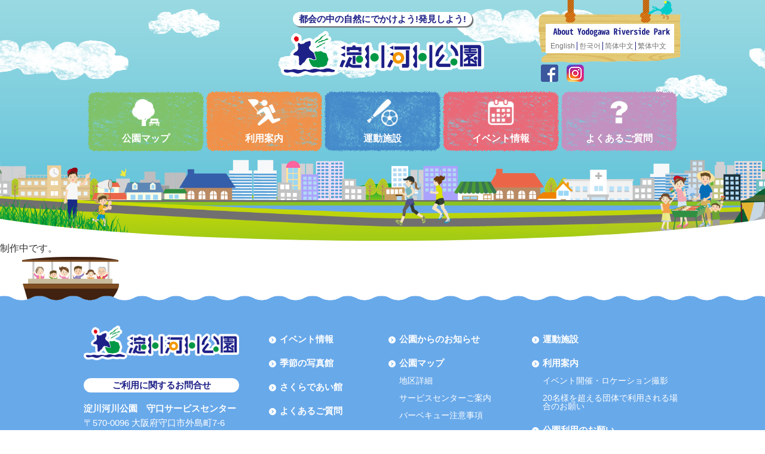

--- FILE ---
content_type: text/html; charset=UTF-8
request_url: https://www.yodogawa-park.jp/photo/25854/20240413_092628/?doing_wp_cron=1716491389.7377240657806396484375
body_size: 3499
content:

<!DOCTYPE html>
<html lang="ja">
<head>
<meta charset="UTF-8">
<meta http-equiv="X-UA-Compatible" content="IE=Edge">
<meta name="viewport" content="width=device-width,initial-scale=1.0,minimum-scale=1.0,shrink-to-fit=no">

<meta name="keywords" content="大阪,淀川,河川,サッカー,ラグビー,陸上競技,フットサル,テニス,コート,パター,グラウンド,ゴルフ,運動,施設,桜,紅葉,バーベキュー,マラソン,イベント">
<link rel="stylesheet" href="https://www.yodogawa-park.jp/cms/wp-content/themes/yodogawapark/css/set.css" media="all">
<link rel="stylesheet" href="https://www.yodogawa-park.jp/cms/wp-content/themes/yodogawapark/css/common.css" media="all">
 
 
 
<link rel="stylesheet" href="https://www.yodogawa-park.jp/cms/wp-content/themes/yodogawapark/css/font-awesome.min.css">
<script src="https://www.yodogawa-park.jp/cms/wp-content/themes/yodogawapark/js/jquery-3.7.1.min.js"></script>
<script src="https://maps.google.com/maps/api/js?key=AIzaSyAC3IInRoQsOBCtG_ZoG_i1uBnjMUw6H4E&region=JP"></script>





	<style>img:is([sizes="auto" i], [sizes^="auto," i]) { contain-intrinsic-size: 3000px 1500px }</style>
	
		<!-- All in One SEO 4.8.7 - aioseo.com -->
		<title>20240413_092628 | 淀川河川公園</title>
	<meta name="robots" content="max-image-preview:large" />
	<meta name="author" content="kisetsuphoto"/>
	<link rel="canonical" href="https://www.yodogawa-park.jp/photo/25854/20240413_092628/" />
	<meta name="generator" content="All in One SEO (AIOSEO) 4.8.7" />
		<meta property="og:locale" content="ja_JP" />
		<meta property="og:site_name" content="淀川河川公園 | 都会の中の自然にでかけよう!発見しよう!" />
		<meta property="og:type" content="article" />
		<meta property="og:title" content="20240413_092628 | 淀川河川公園" />
		<meta property="og:url" content="https://www.yodogawa-park.jp/photo/25854/20240413_092628/" />
		<meta property="article:published_time" content="2024-04-13T05:18:42+00:00" />
		<meta property="article:modified_time" content="2024-04-13T05:18:42+00:00" />
		<meta name="twitter:card" content="summary" />
		<meta name="twitter:title" content="20240413_092628 | 淀川河川公園" />
		<script type="application/ld+json" class="aioseo-schema">
			{"@context":"https:\/\/schema.org","@graph":[{"@type":"BreadcrumbList","@id":"https:\/\/www.yodogawa-park.jp\/photo\/25854\/20240413_092628\/#breadcrumblist","itemListElement":[{"@type":"ListItem","@id":"https:\/\/www.yodogawa-park.jp#listItem","position":1,"name":"\u30db\u30fc\u30e0","item":"https:\/\/www.yodogawa-park.jp","nextItem":{"@type":"ListItem","@id":"https:\/\/www.yodogawa-park.jp\/photo\/25854\/20240413_092628\/#listItem","name":"20240413_092628"}},{"@type":"ListItem","@id":"https:\/\/www.yodogawa-park.jp\/photo\/25854\/20240413_092628\/#listItem","position":2,"name":"20240413_092628","previousItem":{"@type":"ListItem","@id":"https:\/\/www.yodogawa-park.jp#listItem","name":"\u30db\u30fc\u30e0"}}]},{"@type":"ItemPage","@id":"https:\/\/www.yodogawa-park.jp\/photo\/25854\/20240413_092628\/#itempage","url":"https:\/\/www.yodogawa-park.jp\/photo\/25854\/20240413_092628\/","name":"20240413_092628 | \u6dc0\u5ddd\u6cb3\u5ddd\u516c\u5712","inLanguage":"ja","isPartOf":{"@id":"https:\/\/www.yodogawa-park.jp\/#website"},"breadcrumb":{"@id":"https:\/\/www.yodogawa-park.jp\/photo\/25854\/20240413_092628\/#breadcrumblist"},"author":"https:\/\/www.yodogawa-park.jp\/author\/kisetsuphoto\/#author","creator":"https:\/\/www.yodogawa-park.jp\/author\/kisetsuphoto\/#author","datePublished":"2024-04-13T05:18:42+09:00","dateModified":"2024-04-13T05:18:42+09:00"},{"@type":"Organization","@id":"https:\/\/www.yodogawa-park.jp\/#organization","name":"\u6dc0\u5ddd\u6cb3\u5ddd\u516c\u5712","description":"\u90fd\u4f1a\u306e\u4e2d\u306e\u81ea\u7136\u306b\u3067\u304b\u3051\u3088\u3046!\u767a\u898b\u3057\u3088\u3046!","url":"https:\/\/www.yodogawa-park.jp\/"},{"@type":"WebSite","@id":"https:\/\/www.yodogawa-park.jp\/#website","url":"https:\/\/www.yodogawa-park.jp\/","name":"\u6dc0\u5ddd\u6cb3\u5ddd\u516c\u5712","description":"\u90fd\u4f1a\u306e\u4e2d\u306e\u81ea\u7136\u306b\u3067\u304b\u3051\u3088\u3046!\u767a\u898b\u3057\u3088\u3046!","inLanguage":"ja","publisher":{"@id":"https:\/\/www.yodogawa-park.jp\/#organization"}}]}
		</script>
		<!-- All in One SEO -->

<link rel='shortlink' href='https://www.yodogawa-park.jp/?p=25857' />

<!-- Google Analytics -->
<script>
(function(i,s,o,g,r,a,m){i['GoogleAnalyticsObject']=r;i[r]=i[r]||function(){
(i[r].q=i[r].q||[]).push(arguments)},i[r].l=1*new Date();a=s.createElement(o),
m=s.getElementsByTagName(o)[0];a.async=1;a.src=g;m.parentNode.insertBefore(a,m)
})(window,document,'script','https://www.google-analytics.com/analytics.js','ga');

ga('create', 'UA-110315700-1', 'auto');
ga('send', 'pageview');
</script>
<!-- End Google Analytics -->
<!-- Global site tag (gtag.js) - Google Analytics -->
<script async src="https://www.googletagmanager.com/gtag/js?id=G-5ZMK438CED"></script>
<script>
  window.dataLayer = window.dataLayer || [];
  function gtag(){dataLayer.push(arguments);}
  gtag('js', new Date());

  gtag('config', 'G-5ZMK438CED');
</script>

</head>

<body>

<header id="header">
<div class="undersky"><div class="kumo">


	<div class="inner">
		<p class="logo"><a href="https://www.yodogawa-park.jp/"><small>都会の中の自然にでかけよう!発見しよう!</small><br>
			<img src="https://www.yodogawa-park.jp/cms/wp-content/themes/yodogawapark/img/logo.png" alt="淀川河川公園"></a></p>
		<div id="languagebox">
			<div class="lanselect clearfix"> <img src="https://www.yodogawa-park.jp/cms/wp-content/themes/yodogawapark/img/languagecg.png" alt="言語選択">
				<ul>
					<li><a href="https://www.yodogawa-park.jp/en/" class="fade">English</a></li>
					<li><a href="https://www.yodogawa-park.jp/ko/" class="fade">한국어</a></li>
					<li><a href="https://www.yodogawa-park.jp/cn/" class="fade">简体中文</a></li>
					<li><a href="https://www.yodogawa-park.jp/tw/" class="fade">繁体中文</a></li>
				</ul>
			</div>
		</div>
		<nav>
			<div id="toggle"><a href=""><span></span><span></span><span></span></a>MENU</div>
			<div id="menu">
				<ul class="clearfix">
					<li class="gr fade"><a href="https://www.yodogawa-park.jp/annai/"><img src="https://www.yodogawa-park.jp/cms/wp-content/themes/yodogawapark/img/micn_03.png">公園マップ</a></li>
					<li class="og fade"><a href="https://www.yodogawa-park.jp/riyouannai/"><img src="https://www.yodogawa-park.jp/cms/wp-content/themes/yodogawapark/img/micn_10.png">利用案内</a></li>
					<li class="bl fade"><a href="https://www.yodogawa-park.jp/riyou/"><img src="https://www.yodogawa-park.jp/cms/wp-content/themes/yodogawapark/img/micn_04.png">運動施設</a></li>
          <li class="pk fade"><a href="https://www.yodogawa-park.jp/topic/"><img src="https://www.yodogawa-park.jp/cms/wp-content/themes/yodogawapark/img/micn_11.png">イベント情報</a></li>
					<li class="pp fade"><a href="https://www.yodogawa-park.jp/faq/"><img src="https://www.yodogawa-park.jp/cms/wp-content/themes/yodogawapark/img/micn_05.png">よくあるご質問</a></li>
					<li class="fb pcno"><a href="https://www.facebook.com/yodogawariversidepark/" target="_blank"><i class="fa fa-facebook"></i> facebook</a></li>
					<li class="insta pcno"><a href="https://www.instagram.com/yodogawariversidepark_official/" target="_blank"><i class="fa fa-instagram"></i> Instagram</a></li>
				</ul>
				<div class="snsbox"> <a href="https://www.facebook.com/yodogawariversidepark/" target="_blank" class="fade"><img src="https://www.yodogawa-park.jp/cms/wp-content/themes/yodogawapark/img/fb_icon.png" alt="facebook"></a> <a href="https://www.instagram.com/yodogawariversidepark_official/" class="fade" target="_blank"><img src="https://www.yodogawa-park.jp/cms/wp-content/themes/yodogawapark/img/ig_icon.png" alt="Instagram"></a> </div>
			</div>
		</nav>
</div>
</div>

	</div>
</header>制作中です。
<div class="fune"></div>
<p id="pagetop"><a href="#header" class="fade"><img src="https://www.yodogawa-park.jp/cms/wp-content/themes/yodogawapark/img/pagetop.png" alt="ページTOPへ"></a></p>
<footer id="footer">
  <div class="inner">
    <div class="content clearfix">
      <address>
      <p><img src="https://www.yodogawa-park.jp/cms/wp-content/themes/yodogawapark/img/logo.png" alt="淀川河川公園" class="flogo"></p>
      <p class="infotitle">ご利用に関するお問合せ</p>
      <p><strong>淀川河川公園　守口サービスセンター</strong><br> 〒570-0096 大阪府守口市外島町7-6<br> TEL 06-6994-0006</p>
      </address>
      <ul class="listbox">
        <li class="arrow"><a href="https://www.yodogawa-park.jp/topic/" class="fade">イベント情報</a></li>
        <li class="arrow"><a href="https://www.yodogawa-park.jp/photo/" class="fade">季節の写真館</a></li>
        <li class="arrow"><a href="https://www.yodogawa-park.jp/sansen/" target="_blank" class="fade">さくらであい館</a></li>
        <li class="arrow"><a href="https://www.yodogawa-park.jp/faq/" class="fade">よくあるご質問</a></li>
        <li class="arrow"><a href="https://www.yodogawa-park.jp/links/" class="fade">リンク集</a></li>
      </ul>
      <ul class="listbox">
        <li class="arrow"><a href="https://www.yodogawa-park.jp/news/" class="fade">公園からのお知らせ</a></li>
        <li class="arrow"><a href="https://www.yodogawa-park.jp/annai/" class="fade">公園マップ</a>
          <ul>
            <li><a href="https://www.yodogawa-park.jp/annai/" class="fade">地区詳細</a></li>
            <li><a href="https://www.yodogawa-park.jp/service_center/" class="fade">サービスセンターご案内</a></li>
            <li><a href="https://www.yodogawa-park.jp/onegai/bbq/" class="fade">バーベキュー注意事項</a></li>
          </ul>
        </li>
        <li class="arrow"><a href="https://www.yodogawa-park.jp/facility_news/" class="fade">運動公園施設からのお知らせ</a></li>
      </ul>
      <ul class="listbox">
        <li class="arrow"><a href="https://www.yodogawa-park.jp/riyou/" class="fade">運動施設</a></li>
        <li class="arrow"><a href="https://www.yodogawa-park.jp/riyouannai/" class="fade">利用案内</a>
          <ul>
            <li><a href="https://www.yodogawa-park.jp/riyouannai/#section3" class="fade">イベント開催・ロケーション撮影</a></li>
            <li><a href="https://www.yodogawa-park.jp/riyouannai/#section4" class="fade">20名様を超える団体で利用される場合のお願い</a></li>
          </ul>
        </li>
        <li class="arrow"><a href="https://www.yodogawa-park.jp/riyouannai/riyou/#info" class="fade">公園利用のお願い</a></li>
        <li class="arrow"><a href="https://www.yodogawa-park.jp/sitepolicy/" class="fade">サイトポリシー</a></li>
        <li class="arrow"><a href="https://www.yodogawa-park.jp/abouthp/" class="fade">サイトのご利用について</a></li>
      </ul>
    </div>
    <p class="copyright">Copyright © Yodogawa River Park All Rights Reserved..</p>
  </div>
</footer>
<script src="https://www.yodogawa-park.jp/cms/wp-content/themes/yodogawapark/js/breakpoints.js"></script> 
<script src="https://www.yodogawa-park.jp/cms/wp-content/themes/yodogawapark/js/jquery.matchHeight.js"></script>
<script src="https://www.yodogawa-park.jp/cms/wp-content/themes/yodogawapark/js/common.js"></script> 
<!--[if lt IE 9]>
<script src="https://www.yodogawa-park.jp/cms/wp-content/themes/yodogawapark/js/html5shiv.js"></script>
<script src="https://www.yodogawa-park.jp/cms/wp-content/themes/yodogawapark/js/respond.min.js"></script>
<![endif]--> 

<script type="text/javascript">
$(function() {
    $('.eventinfo').matchHeight();
});
</script>
<script type="speculationrules">
{"prefetch":[{"source":"document","where":{"and":[{"href_matches":"\/*"},{"not":{"href_matches":["\/cms\/wp-*.php","\/cms\/wp-admin\/*","\/cms\/wp-content\/uploads\/*","\/cms\/wp-content\/*","\/cms\/wp-content\/plugins\/*","\/cms\/wp-content\/themes\/yodogawapark\/*","\/*\\?(.+)"]}},{"not":{"selector_matches":"a[rel~=\"nofollow\"]"}},{"not":{"selector_matches":".no-prefetch, .no-prefetch a"}}]},"eagerness":"conservative"}]}
</script>
</body></html>